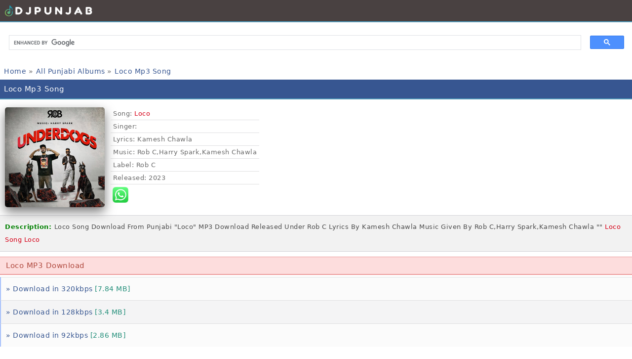

--- FILE ---
content_type: text/html; charset=UTF-8
request_url: https://djpunjab.me/songs/adobl
body_size: 5076
content:
<!DOCTYPE html>
<html>
<head>
<meta charset="UTF-8">
<meta name="robots" content="index, follow">
<meta name="googlebot" content="index, follow" />
<meta name="google-site-verification" content="Or1FZUSZmR4fbY072SF9kVGn5ikabgw0pT8TJdLrWL4" />
<title>Loco  Download Mp3 Song DjPunjab</title>
<meta name="description" content="Loco mp3 song  Loco mp3 song download  new song Loco free download from DjPunjab">
<meta name="keywords" content="Loco mp3 song free download, Loco djpunjab  song, Loco Punjabi mp3 song download djPunjab">
<meta name="author" content="mr jatt">
<meta name="viewport" content="width=device-width, initial-scale=1.0">
<meta name="revisit-after" content="1 days" />
<meta name="rating" content="general" />
<meta name="language" content="en" />
<meta name="classification" content="reference" />
<meta property="og:title" content="Djpunjab New Punjabi Song Mp3 2024">
<meta property="og:type" content="website">
<meta property="og:url" content="https://djpunjab.me">
<meta property="og:image" content="https://djpunjab.me/logo-new.jpg">
<link rel="sitemap" type="application/xml" title="Sitemap" href="https://djpunjab.me/sitemap.xml" />
<meta name="distribution" content="Global" />
<link rel="icon" sizes="16x16" href="/favicon.ico" />
<style>
body { 
  font-size: 14px;
  font-family: system-ui,"Comic Sans MS",Helvetica,sans-serif;
  letter-spacing: 0.5px;
  background:#fff; 
  color:#696969;
}
abbr,blockquote,body,button,dd,dl,dt,fieldset,figure,form,h1,h2,h3,h4,h5,h6,hgroup,input,legend,li,ol,p,pre,ul {  margin:0;  padding:0}
a img,:link img,:visited img { border: none; }
a { text-decoration:none;color:#375691; }
a:hover { text-decoration: none; }
hr{background-color:#D2D2D2; border:medium none; height:1px; margin:2px 0; padding:0;}
p{ padding:2px 0; }
ul{ padding:2px 0 0 6px; }
.filedescription { background:#f5f5f5; line-height: 1.9;font-size: 13px; padding: 5px 0; margin: 6px 0px 6px 0px; text-align: center; border-top: 1px solid #ddd; border-bottom: 1px solid #ddd; }
.hd{background:#960000;color:#FFFFFF;font-size:small; font-weight:bolder; line-height:20px;padding:6px;text-align:left;vertical-align:middle;}
.pl2 { padding-left:2px; }
.link1{ color:#aa0000; }
.button { color:#086C8F; font-weight:bold; }
.mbb { color:#228E79; font-weight:normal; }
.red { color:red;}
.info	{ color:red; background:#fff; text-align:center; padding:2px; }
table	{ width:100%; margin:auto;}
table th	{ background:#ffffff; }
table tr	{ background:#ffffff; }
table td	{ padding:8px 2px 8px 4px; }
a.table {  background-color: #f4f4f5;  border-top: 1px solid #dfdfe0;  border-left: 2px solid #a8c1fb;}
a.table-2, a.table { display: block; cursor: pointer;}
a.table-2 {  background-color: #fbfbfb; border-top: 1px solid #dfdfe0; border-left: 2px solid #a8c1fb;}
a.table:hover,a.table-2:hover {background-color: #e6e7e8;border-top: 1px solid #d2d4d6;cursor: pointer;}
a.table-2.song, a.table.song {
  padding: 10px 0px 10px 10px;
  background-position: 1px center;
  background-repeat: no-repeat;
  background-size: 32px;
  display: block;
  overflow: hidden;
  text-overflow: ellipsis;
  white-space: nowrap;
  font-size: 14px;
  line-height: 1.9; 
}
a.table-2.get, a.table.get {
  padding: 10px 0px 10px 10px;
  background-position: 1px center;
  background-repeat: no-repeat;
  background-size: 34px;
  display: block;
  overflow: hidden;
  text-overflow: ellipsis;
  white-space: nowrap;
  font-size: 14px;
  line-height: 1.9; 
}

a.table-2.album, a.table.album {
  padding: 10px 0px 10px 10px;
  background-position: 1px center;
  background-repeat: no-repeat;
  background-size: 32px;
  display: block;
  overflow: hidden;
  text-overflow: ellipsis;
  white-space: nowrap;
  font-size: 14px;
  line-height: 1.9; 
}


a.table-2.songs, a.table.songs {
  padding: 10px 0px 10px 10px;
  background-position: -2px center;
  background-repeat: no-repeat;
  background-size: 32px;
  display: block;
  overflow: hidden;
  text-overflow: ellipsis;
  white-space: nowrap;
  font-size: 14px;
  line-height: 1.9; 
}
a.table-2.li, a.table.li {
  padding: 10px 0px 10px 10px;
  background-position: 1px center;
  background-repeat: no-repeat;
  background-size: 32px;
  display: block;
  overflow: hidden;
  text-overflow: ellipsis;
  white-space: nowrap;
  font-size: 14px;
  line-height: 1.9; 
}
a.table-2.dir, a.table.dir {
  background-image: url();
  padding: 10px 0px 10px 10px;
  background-position: 1px center;
  background-repeat: no-repeat;
  background-size: 32px;
  display: block;
  overflow: hidden;
  text-overflow: ellipsis;
  white-space: nowrap;
  font-size: 14px;
  line-height: 1.9; 
}

.top-1w37kti {
  background-color: #494141;
  padding: 8px 0px 6px 8px;
  border-bottom: 2px solid #5299b9;
  margin: 0px 0 4px 0px;
  overflow: hidden;
  text-overflow: ellipsis;
  white-space: nowrap;
}

.header-1w37kti {
  background-color: #375691;
  padding: 10px 0px 10px 8px;
  border-bottom: 2px solid #5299b9;
  color: white;
  margin: 0px 0 4px 0px;
  overflow: hidden;
  text-overflow: ellipsis;
  white-space: nowrap;
  font-size: 16px;
}

.middle-1w37kti {
  padding: 6px 0 6px 10px;
  background-color: #fddddd;
  border-top: 1px solid #ec9b9b;
  color: #AF483D;
  border-bottom: 2px solid #ec9b9b;
  margin: 4px 0px;
  overflow: hidden;
  text-overflow: ellipsis;
  white-space: nowrap;
}

.footer-1w37kti {
  background-color: #bd2c2c;
  padding: 10px 0px 10px 8px;
  border-bottom: 2px solid #5299b9;
  color: white;
  margin: 0px 0 4px 0px;
  overflow: hidden;
  text-overflow: ellipsis;
  white-space: nowrap;
  font-size: 16px;
}

.m33{border:1px solid #bbf;
margin: 1px;
padding: 6px; padding-left: 8px;
background-color: #eff3f6;  FF6250   D9E3EB
font-size:12px; font-weight:bold; text-align:left;color:#000000;border:1px solid #bbf; font-family: Verdana;}

.footlist {
  background-color: #524545;
  padding: 12px 0px 12px 8px;
  border-bottom: 2px solid #5299b9;
  color: white;
  margin: 0px 0 4px 0px;
  overflow: hidden;
  text-overflow: ellipsis;
  white-space: nowrap;
}



.filelist.play {
  background-image: url(/icon/play.webp);
  background-position: 3px center;
  background-repeat: no-repeat;
  background-size: 24px;
  padding: 6px 0 6px 31px;
}
div.filelist {
  background-color: #fddddd;
  border-top: 1px solid #ec9b9b;
  color: #954E46;
  border-bottom: 2px solid #ec9b9b;
  margin: 4px 0px;
  padding: 10px;
}
h1 {  margin: 0;  padding: 0;  font-size: 15px;  font-weight: normal;}
h2 {  font-size: 15px;  font-weight: normal;  padding: 0;  margin: 2px;}
h3 {  font-weight: normal; font-size: 14px;   padding: 0;  margin: 2px;}
h4 {  font-size: 14px;    padding: 0; font-weight: normal; margin: 2px;line-height: 1.9;}
h5 {  padding: 0;  font-size: 13px;  font-weight: normal;  margin: 2px;line-height: 1.9;}
h6 {  padding: 0;  font-size: 13px;  font-weight: normal;  margin: 2px;line-height: 1.9;}
h7 {  padding: 0;  font-size: 13px;  font-weight: normal;  margin: 2px;line-height: 1.9;}
.tblimg	{ width:52px; text-align:center; }
.tblimg img	{ border:1px solid #ddd; }
.tbl15	{ width:12px; text-align:center; text-decoration:none; }
.m{text-align:left;
background-color:#891101; //header  681004 5286AD  941605  5286AD
font-size:small;
margin:0px;
padding:2px;padding-left:10px; color:#ffffff;border-bottom:1px solid #ABCDEF;}
.m a{color:#ffffff;}
.m33{border:1px solid #bbf;
margin: 1px;
padding: 6px; padding-left: 8px;
background-color: #fbfbfb;  FF6250   D9E3EB
font-size:12px; font-weight:bold; text-align:left;color:#000000;border:0px solid #bbf; font-family: Verdana;}
 
.mlist{
border-bottom:1px solid #eee;
margin: 1px;
padding: 2px;
padding-left: 5px;
  line-height: 1.4;
  margin: 0;
  font-size: 13px;
  overflow: hidden;
  display: block;
  color: #676D7A;
  font-weight: normal;
}  
input[type=text]{padding: 4px; 
color:#696969;margin:1px;  width: 40px;

}
input[type=submit]{background:#086C8F;
border-top:2px solid #dcdcdc;
border-bottom:2px solid #ccc;
border-left:2px solid #dcdcdc;
border-right:2px solid #ccc;
color:white;margin:1px;}

.button-red {
  background-color: #ba2121ed;
  color: #fff !important;
  padding: 6px 9px;
  font-weight: 500;
  border-radius: 3px;
  margin: 5px;
  text-decoration: none;
  border-bottom: 1px solid #f2f2f2;
}

.next a { background-color: #eaeaed;
 border: 1px solid #dfdfe0; border-radius: 4px;
color: #2e2e2e;    
padding: 6px 8px 6px 8px; margin-top: 5px;line-height: 2.8; 
}

input[type="submit"] {    background: #d67728;    padding: 5px 7px;}
input[type="submit"], input[type="submit"]:hover, input[type="textarea"] {
   color: #FFF;
  margin: 1px;
  width: 40px;
}

 ol.breadcrumb {
  overflow: hidden;
  height: 18px;
  margin: 15px 0px 5px 0;
  padding: 0 0 0 0;
}
li {
  list-style-type: none;
  display: inline-block;
  font-size: 14px;
  margin-right: 0px;
  margin-inline-start: 0;
}

.crumbitem {
  width: 100%;
  font-size: 15px;
  box-sizing: border-box;
  padding: 8px;
}
dl,dd,dt,pre {
  overflow: visible;
  line-height: 1.5;
  padding:8px;
}
.multiline {
  -webkit-line-clamp:1;
  -webkit-box-orient:vertical;
  overflow:hidden;
  text-align: left;
  color: #d60017;
  cursor: pointer;
  letter-spacing: inherit;
}

.bottomtags {
text-align: left;
background: rgba(0, 0, 0, 0.05);
padding: 18px;
line-height: 1.8;
padding-left: 14px;
letter-spacing: 0.2px;
border: 1px solid #d2d2d7;
}

dt {
padding: 1px 5px;
  border-bottom: 1px solid #dfdfe0;
  font-size: 13px;
  line-height: 1.8;
}


.column {
    border-bottom: 1px solid #d2d2d7;
    overflow: hidden;
    pointer-events: auto;
    position: relative;
    z-index: 1;
  }
 
.directory  {
    background: #f5f5f7;
    color: #6e6e73;
    cursor: pointer;
    font-weight: 400;
    margin: 0;
    padding-bottom: 10px;
    padding-top: 10px;
    position: relative;
    -webkit-user-select: none;
    -moz-user-select: none;
    -ms-user-select: none;
    user-select: none;
    z-index: 2;
  border-left: 2px solid #a8c1fb;
  padding: 10px 0px 10px 10px;
  }
 
   .listItem{float:left;width:100%}

     .listItem ul li{float:left;width:100%;padding:0 10px;line-height:48px;
box-sizing:border-box;border-bottom: 0.5px solid rgba(0, 0, 0, 0.15);}

listItem ul li { border-bottom: 0.5px solid rgba(0, 0, 0, 0.15); }
listItem ul li:last-child { border-bottom: none; }

.listItem ul li span {
  color: #e72c30;
}
    .listItem ul li a{float:left;font-size:14px;color:#0275d8;width:100%}
    .listItem ul li:hover{background:#eee}
    .listItem ul li a:hover{color:#363636!important}
     a.important{color:#789193!important}
 
.listItem {
  float: left;
  width: 100%;
}

.artwork-img {
  float: left;
  width: 202px;
  height: 230px;
  position: relative;
  overflow: none;
  text-align: center;
  margin-left: 10px;
}

.artwork-component-content {
  top: 0;
  left: 0;
  right: 0;
  bottom: 0;
  display: table;
  width: 100%;
  height: 100%;
}
.artwork-component-content-set {
  height: 220px;
  display: table-cell;
  vertical-align: middle;
}
.artwork-img {
  text-align: center;
}

.artwork-component-content-set img {
  box-shadow: 0 9px 21px #777;
  border-radius: 5px;
}
.artwork-component-normal {
  max-height: 100%;
  max-width: 100%;
}

.songitem {
background-color: rgba(0, 0, 0, 0.05);
  border: 1px solid #d2d2d7;
  border-left: 0;
  border-right: 0;
  padding: 10px 10px;
  margin: 10px auto;
  color: #4a4a4a;
  font-size: 13px;
  clear: both;
  line-height: 2;
  overflow: hidden;
}

.dj1w37kti {
  margin-left: 16px;
  font-size: 14px;
  margin-top: 4px;
  border-bottom: 2px solid;
  color: #cb2027;
  padding: 0px 0px 10px 0px;
}

.dj1w37kti-group {
  display: table;
  border-collapse: collapse;
  margin-left: 10px;
}

.dj1w37kti-group > div {
  display: table-cell;
  border-bottom: 1px solid #e4e4e4;
  vertical-align: middle;
  line-height: 2.5em;
}
.dj1w37kti-group-area {
  padding: 5px;
}
.dj1w37kti-group {
  border-collapse: collapse;
}

.dj1w37kti-info {
  font-weight: 600;
  color: #00778c;
}

</style>
</head>
<body>

<div class="top-1w37kti"> <img src="https://djpunjab.me/1111.png" alt="DjPunjab Logo" title="DjPunjab Logo" width="180" height="26"> </div>

<script async src="https://cse.google.com/cse.js?cx=34206074967964edb" type="1613cb79b24682bf0ce5a27e-text/javascript"></script><div class="gcse-search"></div>
<div class="crumbitem">
  <ol itemscope itemtype="https://schema.org/BreadcrumbList">
    <li itemprop="itemListElement" itemscope itemtype="https://schema.org/ListItem">
      <a itemprop="item" href="/"><span itemprop="name">Home</span></a> &raquo;
      <meta itemprop="position" content="1" />
    </li>

    <li itemprop="itemListElement" itemscope itemtype="https://schema.org/ListItem">
      <a itemprop="item" href="/files/punjabi-songs">
        <span itemprop="name">All Punjabi Albums</span>
      </a> &raquo;
      <meta itemprop="position" content="2" />
    </li>

    <li itemprop="itemListElement" itemscope itemtype="https://schema.org/ListItem">
      <a itemprop="item" href="https://djpunjab.me/songs/adobl">
        <span itemprop="name">Loco Mp3 Song</span>
      </a>
      <meta itemprop="position" content="3" />
    </li>
  </ol>
</div>

<script type="application/ld+json">
{
 "@context": "https://schema.org",
 "@type": "BreadcrumbList",
 "itemListElement":
 [
  {"@type":"ListItem","position":1,"item":{"@id":"djpunjab.me","name":"Home"}},
  {"@type":"ListItem","position":2,"item":{"@id":"djpunjab.me/files/punjabi-songs","name":"All Punjabi Albums"}},
  {"@type":"ListItem","position":3,"item":{"@id":"https://djpunjab.me/songs/adobl","name":"Loco Mp3 Song"}}
 ]
}
</script>

<div class="header-1w37kti"><h1> Loco  Mp3 Song </h1></div>

<div class="listItem songDetail">
  <div class="artwork-img">
    <div class="artwork-component-content">
      <div class="artwork-component-content-set">
        <img class="artwork-component-normal" src="https://djpunjab.me/cover/85131.png" alt="Loco cover"/>
      </div>
    </div>
  </div>

  <ul style="float:left;padding: 12px 12px;line-height: 1.9;">
    <dt class="detailitem"><span>Song:</span> <span class="multiline">Loco</span></dt>

    <dt class="detailitem"><span>Singer: </span>
          </dt>

    <dt class="detailitem"><span>Lyrics</span>: Kamesh Chawla</dt>    <dt class="detailitem"><span>Music</span>: Rob C,Harry Spark,Kamesh Chawla</dt>    <dt class="detailitem"><span>Label</span>: Rob C</dt>
    <dt class="detailitem"><span>Released</span>: 2023</dt>

    <div style="float:left; padding: 5px 0px 4px 4px;clear: both;">
      <a href="whatsapp://send?text=Loco++Download+MP3+Play+And+%3A-+https%3A%2F%2Fdjpunjab.me%2Fsongs%2Fadobl+Hiqh+Quailty+Music+From+DJPunjab">
        <img alt="whatsapp" src="https://www.djjohal.com/icon/WhatsApp_Logo_6.png" style="width: 32px;" border="0">
      </a>
    </div>
  </ul>
</div>

<div class="songitem">
  <span style="color:green;font-weight:bold">Description: </span>
  Loco Song Download From Punjabi "Loco" MP3 Download
   Released Under Rob C    Lyrics By Kamesh Chawla    Music Given By Rob C,Harry Spark,Kamesh Chawla   ""
  <span class="multiline">Loco Song Loco</span>
</div>


<div class="middle-1w37kti"><h2> Loco  MP3 Download </h2></div>


      <a class="table-2 get" href="http://tera.jatt.in.net/download-320.php?id=506156&singer=&title=Loco&album=85131">&raquo; Download in 320kbps <span class="mbb">[7.84 MB]</span></a>
  
  <a class="table get" href="http://tera.jatt.in.net/download-128.php?id=506156&singer=&title=Loco&album=85131">&raquo; Download in 128kbps <span class="mbb">[3.4 MB]</span></a>

  <a class="table-2 get" href="http://tera.jatt.in.net/download-92.php?id=506156&singer=&title=Loco&album=85131">&raquo; Download in 92kbps <span class="mbb">[2.86 MB]</span></a>

  <br><br>

  <audio preload="none" controls>
    <source src="http://tera.jatt.in.net/download-128.php?id=506156&singer=&title=Underdogs&album=85131">
  </audio>
  <br>


<div class="middle-1w37kti">Loco Song Info: </div>

<div style="text-align:left;padding: 4px 0px 0px 8px;">
  <h2 style="font-size: 14px;">Loco  mp3 song download</h2>
  <h3 style="font-size: 14px;"> Loco song download</h3>
  <h4 style="font-size: 14px;"><font color="red">Loco </font> full song</h4>
  <h5 style="font-size: 14px;"> Loco mp3 djpunjab</h5>
  <h6 style="font-size: 14px;">Loco album mp3 song</h6>
</div>

<div itemscope itemprop="mainEntity" itemtype="https://schema.org/Question" class="bottomtags">
  <b>Tags:-</b>
  <span class="multiline">Loco  Song Download</span>,
  Loco MP3 Download,
  Loco  Mp3,
  <span class="multiline">Loco  Mp3 Download</span>
</div>

<div class="directory column"><a href="https://www.mrjatt.farm/">&raquo; Sidhu Moose Wala AI New Songs</a> </div> 
 
<div class="directory column"><a href="https://music.djjohal.in/">&raquo; DJJOHAL New Punjabi Songs</a> </div> 

<div class="directory column"><a href="/privacy-policy.php">&raquo; Privacy Policy</a> </div> 

<div class="directory column"><a href="/terms-of-service.php">&raquo; Terms of Service</a> </div> 

<div class="directory column"><a href="/copyright-policy.php">&raquo; DMCA / Copyright Policy</a> </div> 

<div class="directory column"><a href="/">&raquo; Back to Home</a> </div> 
 

<script type="1613cb79b24682bf0ce5a27e-text/javascript" src='//holdingwager.com/19/ff/d0/19ffd070555bfef6acb2f900dfb7c144.js'></script>

<div class="footer-1w37kti"> Djpunjab 2025 </div>


<!-- Google tag (gtag.js) -->
<script async src="https://www.googletagmanager.com/gtag/js?id=G-8PVPNS5WYN" type="1613cb79b24682bf0ce5a27e-text/javascript"></script>
<script type="1613cb79b24682bf0ce5a27e-text/javascript">
  window.dataLayer = window.dataLayer || [];
  function gtag(){dataLayer.push(arguments);}
  gtag('js', new Date());

  gtag('config', 'G-8PVPNS5WYN');
</script>

<script src="/cdn-cgi/scripts/7d0fa10a/cloudflare-static/rocket-loader.min.js" data-cf-settings="1613cb79b24682bf0ce5a27e-|49" defer></script><script defer src="https://static.cloudflareinsights.com/beacon.min.js/vcd15cbe7772f49c399c6a5babf22c1241717689176015" integrity="sha512-ZpsOmlRQV6y907TI0dKBHq9Md29nnaEIPlkf84rnaERnq6zvWvPUqr2ft8M1aS28oN72PdrCzSjY4U6VaAw1EQ==" data-cf-beacon='{"version":"2024.11.0","token":"e4cd177745de45a8830c33317df0c79e","r":1,"server_timing":{"name":{"cfCacheStatus":true,"cfEdge":true,"cfExtPri":true,"cfL4":true,"cfOrigin":true,"cfSpeedBrain":true},"location_startswith":null}}' crossorigin="anonymous"></script>
</body>
</html>
 